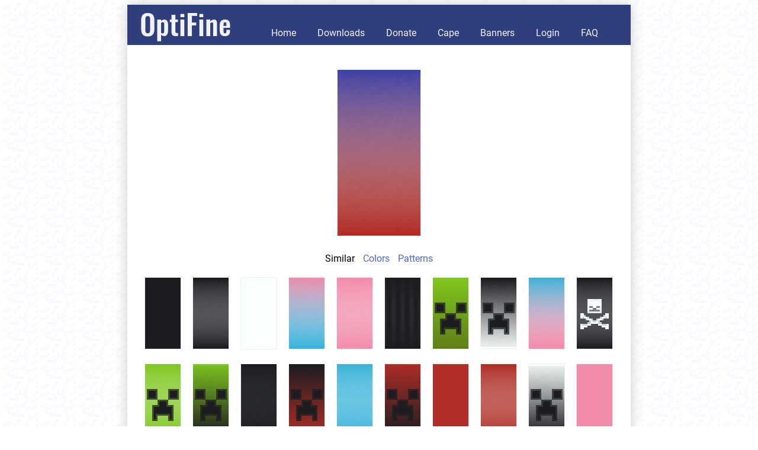

--- FILE ---
content_type: text/html;charset=ISO-8859-1
request_url: https://optifine.net/banners?format=paepbK&var=s
body_size: 2843
content:
<!DOCTYPE html>
<html>
  <head>
    <title>OptiFine Banner</title>
      <meta http-equiv="content-type" content="text/html; charset=UTF-8" />
    <link rel="shortcut icon" href='images/of16r.png' />
    <meta name="description" content="OptiFine - Minecraft performance tuning and advanced graphics" />
    <meta name="keywords" content="optifine, minecraft, fps, lag, antialiasing, hd textures" />
<style type="text/css">
      @font-face {
        font-family: 'Roboto';
        font-weight: normal;
        font-style: normal;
        src: local('Roboto'), local('Roboto-Regular'), url('template/fonts/Roboto-Regular.woff') format('woff');
      }
      @font-face {
        font-family: 'Roboto';
        font-weight: bold;
        font-style: normal;
        src: url('template/fonts/Roboto-Bold.woff') format('woff');
        src: local('Roboto Bold'), local('Roboto-Bold'), url('template/fonts/Roboto-Bold.woff') format('woff');        
      }
      @font-face {
        font-family: 'Oswald';
        font-weight: normal;
        font-style: normal;
        src: url('template/fonts/Oswald-Regular.woff') format('woff');
      }
      @font-face {
        font-family: 'Oswald';
        font-weight: bold;
        font-style: normal;
        src: url('template/fonts/Oswald-Medium.woff') format('woff');
      }
      body {
        font-family:'Roboto', arial, helvetica, sans-serif;
        font-weight: normal;
        font-style: normal;
        font-size: medium;
        background-image:url('images/snow64b.gif');
      }
      A {
        color: #5168CF; 
        text-decoration: none; 
      }    
      h2 {
        margin-bottom: 0.3em
      }
      .tableRoot {
        margin: 0 auto; 
        min-width: 850px; 
        background-color: white; 
        box-shadow: 0px 0px 20px #CCCCCC;
        border: 0px solid #808080;
        /* Use border-spacing instead of border-collapse, otherwise IE doesn't show the shadow */
        border-spacing:0;
      }
      .header {
        background-color: #313E7C;
        padding-bottom: 0.32em;
      }
      .headerTitle {
        font-family:'Oswald', arial, helvetica, sans-serif;
        font-size:300%; 
        font-weight:bold; 
        padding-left: 20px;
        padding-right: 40px;
        line-height: 1.3em;
      }
      .headerTitle A {
        color: #F0F3FF; 
        text-decoration: none;
      }
      .headerNav {
        text-align: left; 
        background-color: #313E7C;
        border-width: 0px;
        margin-left: 0px
      }
      .headerNav A {
        color: #F0F3FF; 
        text-decoration: none;
        padding-left: 1em;
        padding-right: 1em;
        padding-top: 0.3em;
        padding-bottom: 0.3em;
      }
      .headerNav A:hover {
        background-color: #6974A3;
        transition: .25s;
        text-decoration: none;
      }
      .content {
        padding: 18px;
        padding-top: 10px; 
        text-align: left; 
        text-indent: 0px; 
        margin: 10px;
      }
      .content A:hover {
      }
      .footer {
        font-size:small; 
        text-align: right;  
        background-color: #313E7C; 
        padding-left: 0.3em;
        padding-right: 0.3em;
        padding-top: 0.5em;
        padding-bottom: 0.5em;
      }
      .footerIcon {
      }
      .footerIcon IMG {
        margin-bottom: -0.3em;
        margin-right: 0.7em;
        width: 1.2em;
        height: 1.2em;
      }
      .footerText A {
        text-decoration: none;
        padding-left: 0.7em; 
        padding-right: 0.7em;
        padding-top: 0.2em;
        padding-bottom: 0.2em;
        color: #F0F3FF;
      }
      .footerText A:hover {
        text-decoration: none;
        background-color: #6974A3;
        transition: .25s;
        color: #F0F3FF;
      }
      .downloads {
        width: 100%
      }
      .spoilerLink {
        line-height: 200%;
      }
      .showAll {
        text-align: center;
        margin-top: 2em;
      }
      .downloadTable {
        border-collapse: collapse;
        width: auto;
        line-height: 200%;
      }
      .downloadLine {
      }
      /* Columns */
      .downloadLine .colFile {
        width: 270px;
        padding-left: 10px;
      }
      .downloadLine .colDownload A,
      .downloadButton A {
        width: 80px;
        text-align: center;
        padding-left: 1em;
        padding-right: 1em;
        padding-top: 0.2em;
        padding-bottom: 0.2em;
        border: 1px solid #5168CF;
      }
      .downloadLine .colMirror {
        width: 100px; 
        text-align: center;
      }
      .downloadLine .colChangelog {
        width: 110px;
      }
      .downloadLine .colForge {
        width: 115px;
      }
      .downloadLine .colDate {
        width: 80px;
        text-align: right;
        padding-right: 10px;
      }
      /* Preview */
      .downloadLinePreview {
        background-color: #FFF6E3
      }
      /* Main */
      .downloadLineMain:first-child {
        background-color: #F0F3FF
      }
      .downloadLineMain:first-child .colDownload  A, 
      .downloadButton A{
        font-weight: normal;
        color: white;
        background-color: #313E7C;
        border: 1px solid #313E7C;
      }
      .downloadLineMain:first-child .colDownload A:hover,
      .downloadButton A:hover{
        background-color: #6974A3;
        transition: .25s;
      }
      LI STRONG {
        line-height: 200%;
      }
      .tableDownload {
        margin: 0 auto; 
      }
      .tableDonate TR {
        height: 35px;
      }
      .scaleNearest {  
        image-rendering:optimizeSpeed;             /* Legal fallback                 */
        image-rendering:-moz-crisp-edges;          /* Firefox                        */
        image-rendering:-o-crisp-edges;            /* Opera                          */
        image-rendering:-webkit-optimize-contrast; /* Chrome (and eventually Safari) */
        image-rendering:optimize-contrast;         /* CSS3 Proposed                  */
        -ms-interpolation-mode:nearest-neighbor;   /* IE8+                           */
        image-rendering:pixelated;                 /* Chrome 41+, Firefox            */
      }
      .tableData {
        border-collapse: collapse;
      }
      .tableData th {
        color: #F0F3FF;
        background-color: #313E7C;
        font-weight: normal;
      }
      .tableData, .tableData th, .tableData td {
        border: 0px solid black;
      }
      .tableData th, .tableData td {
        padding-left:10px;
        padding-right:10px;
        padding-top:5px;
        padding-bottom:5px;
      }
      .tableDataDis {
        background-color: #DCDCDC
      }
      .tableDataIcon {
        width: 1.5em;
        height: 1.5em;
      }
      .tableDataCape {
        max-height: 44px;
      }
      .tableDataCentered {
        text-align: center;
      }
      .tableBanner {
        width: 100%;
        padding: 8px;
      }
      .tableBanner TR {
        text-align: center;
        margin: 0.3em;
      }
      .tableBanner TD {
        padding-top: 1em;
      }
      .tableBanner IMG {
        border: 1px solid #f0f0f0;
      }
      .tableBanner TD * {
        margin: 0.3em;
      }
      .tableBanners TR TD {
        padding: 9px;
        padding-right: 8px;
      }
      .tableBanners IMG {
        border: 1px solid #f0f0f0;
      }
      .bannerSelTable {
        width: 100%;
      }
      .bannerSelUser {
        text-align: right;
      }
      .bannerNav {
        text-align: center;
      }
      .bannerNav * {
        margin: 0.3em;
      }
      TD .tableDataEditable {
        background-color: #FFF6E3;
        border: 2px solid transparent;
      }
      input,
      select {
        font-family:'Roboto', arial, helvetica, sans-serif;
        font-weight: normal;
        font-style: normal;
        font-size: medium;
        padding: 2px;
      }
      input[type=submit] {
        padding-left: 1em;
        padding-right: 1em;
        padding-top: 0.2em;
        padding-bottom: 0.2em;
      }
      input[type=checkbox] {
        transform : scale(1.3);
      }
    </style>
</head>
  <body>
    <table class="tableRoot">
      <tr>
        <td class="header">
          <!-- Title -->
          <span class="headerTitle">
            <a href="home">OptiFine</a>
          </span>
          <!-- Navigation -->
          <span class="headerNav">
            <a href="home">Home</a>
            <a href="downloads">Downloads</a>
            <a href="donate">Donate</a>
            <a href="cape">Cape</a>
            <a href="banners">Banners</a>
            <a href="login">Login</a>
            <a href="faq">FAQ</a>
          </span>
        </td>
      </tr>
      <tr>
        <td class="content">
          <!-- Content -->
<table class="tableBanner">
          <tr>
            <td>
              <a href="https://livzmc.net/banner?=paepbK" target="_blank">
                <img class="scaleNearest" src="showBannerImage?format=paepbK" width="140" height="280">
              </a>
            </td>
          </tr>
          <tr>
            <td>
              <span>Similar</span>
                <a href="banners?format=paepbK&var=c">Colors</a>
                <a href="banners?format=paepbK&var=p">Patterns</a>
                </td>
          </tr>
        </table>    
      <table class="tableBanners">
      <tr>
        <td>
            <a href="banners?format=aaapaK&var=s">
              <img class="scaleNearest" src="showBannerImage?format=aaapaK" width="60" height="120">
            </a>  
          </td>
          <td>
            <a href="banners?format=paapaK&var=s">
              <img class="scaleNearest" src="showBannerImage?format=paapaK" width="60" height="120">
            </a>  
          </td>
          <td>
            <a href="banners?format=papppK&var=s">
              <img class="scaleNearest" src="showBannerImage?format=papppK" width="60" height="120">
            </a>  
          </td>
          <td>
            <a href="banners?format=pajpmK&var=s">
              <img class="scaleNearest" src="showBannerImage?format=pajpmK" width="60" height="120">
            </a>  
          </td>
          <td>
            <a href="banners?format=pajpjK&var=s">
              <img class="scaleNearest" src="showBannerImage?format=pajpjK" width="60" height="120">
            </a>  
          </td>
          <td>
            <a href="banners?format=iaaBapaK&var=s">
              <img class="scaleNearest" src="showBannerImage?format=iaaBapaK" width="60" height="120">
            </a>  
          </td>
          <td>
            <a href="banners?format=cakpak&var=s">
              <img class="scaleNearest" src="showBannerImage?format=cakpak" width="60" height="120">
            </a>  
          </td>
          <td>
            <a href="banners?format=paapak&var=s">
              <img class="scaleNearest" src="showBannerImage?format=paapak" width="60" height="120">
            </a>  
          </td>
          <td>
            <a href="banners?format=pampjK&var=s">
              <img class="scaleNearest" src="showBannerImage?format=pampjK" width="60" height="120">
            </a>  
          </td>
          <td>
            <a href="banners?format=paapaKpA&var=s">
              <img class="scaleNearest" src="showBannerImage?format=paapaKpA" width="60" height="120">
            </a>  
          </td>
          </tr>
            <tr>
          <td>
            <a href="banners?format=pakpkKak&var=s">
              <img class="scaleNearest" src="showBannerImage?format=pakpkKak" width="60" height="120">
            </a>  
          </td>
          <td>
            <a href="banners?format=kaakaK&var=s">
              <img class="scaleNearest" src="showBannerImage?format=kaakaK" width="60" height="120">
            </a>  
          </td>
          <td>
            <a href="banners?format=iaapaK&var=s">
              <img class="scaleNearest" src="showBannerImage?format=iaapaK" width="60" height="120">
            </a>  
          </td>
          <td>
            <a href="banners?format=baapak&var=s">
              <img class="scaleNearest" src="showBannerImage?format=baapak" width="60" height="120">
            </a>  
          </td>
          <td>
            <a href="banners?format=pampmK&var=s">
              <img class="scaleNearest" src="showBannerImage?format=pampmK" width="60" height="120">
            </a>  
          </td>
          <td>
            <a href="banners?format=baakaK&var=s">
              <img class="scaleNearest" src="showBannerImage?format=baakaK" width="60" height="120">
            </a>  
          </td>
          <td>
            <a href="banners?format=babpbK&var=s">
              <img class="scaleNearest" src="showBannerImage?format=babpbK" width="60" height="120">
            </a>  
          </td>
          <td>
            <a href="banners?format=pabpbK&var=s">
              <img class="scaleNearest" src="showBannerImage?format=pabpbK" width="60" height="120">
            </a>  
          </td>
          <td>
            <a href="banners?format=paakaK&var=s">
              <img class="scaleNearest" src="showBannerImage?format=paakaK" width="60" height="120">
            </a>  
          </td>
          <td>
            <a href="banners?format=jajpjK&var=s">
              <img class="scaleNearest" src="showBannerImage?format=jajpjK" width="60" height="120">
            </a>  
          </td>
          </tr>
            <tr>
          <td>
            <a href="banners?format=aapAaK&var=s">
              <img class="scaleNearest" src="showBannerImage?format=aapAaK" width="60" height="120">
            </a>  
          </td>
          <td>
            <a href="banners?format=haapaK&var=s">
              <img class="scaleNearest" src="showBannerImage?format=haapaK" width="60" height="120">
            </a>  
          </td>
          <td>
            <a href="banners?format=paapaKak&var=s">
              <img class="scaleNearest" src="showBannerImage?format=paapaKak" width="60" height="120">
            </a>  
          </td>
          <td>
            <a href="banners?format=paaAaK&var=s">
              <img class="scaleNearest" src="showBannerImage?format=paaAaK" width="60" height="120">
            </a>  
          </td>
          <td>
            <a href="banners?format=pabpoKak&var=s">
              <img class="scaleNearest" src="showBannerImage?format=pabpoKak" width="60" height="120">
            </a>  
          </td>
          <td>
            <a href="banners?format=pajpnK&var=s">
              <img class="scaleNearest" src="showBannerImage?format=pajpnK" width="60" height="120">
            </a>  
          </td>
          <td>
            <a href="banners?format=pakpak&var=s">
              <img class="scaleNearest" src="showBannerImage?format=pakpak" width="60" height="120">
            </a>  
          </td>
          <td>
            <a href="banners?format=pabpaK&var=s">
              <img class="scaleNearest" src="showBannerImage?format=pabpaK" width="60" height="120">
            </a>  
          </td>
          <td>
            <a href="banners?format=panpmK&var=s">
              <img class="scaleNearest" src="showBannerImage?format=panpmK" width="60" height="120">
            </a>  
          </td>
          <td>
            <a href="banners?format=paapaA&var=s">
              <img class="scaleNearest" src="showBannerImage?format=paapaA" width="60" height="120">
            </a>  
          </td>
          </tr>
            <tr>
          <td>
            <a href="banners?format=paapaKkk&var=s">
              <img class="scaleNearest" src="showBannerImage?format=paapaKkk" width="60" height="120">
            </a>  
          </td>
          <td>
            <a href="banners?format=paapiK&var=s">
              <img class="scaleNearest" src="showBannerImage?format=paapiK" width="60" height="120">
            </a>  
          </td>
          <td>
            <a href="banners?format=paapaKaA&var=s">
              <img class="scaleNearest" src="showBannerImage?format=paapaKaA" width="60" height="120">
            </a>  
          </td>
          <td>
            <a href="banners?format=baapaK&var=s">
              <img class="scaleNearest" src="showBannerImage?format=baapaK" width="60" height="120">
            </a>  
          </td>
          <td>
            <a href="banners?format=makpak&var=s">
              <img class="scaleNearest" src="showBannerImage?format=makpak" width="60" height="120">
            </a>  
          </td>
          <td>
            <a href="banners?format=pabpbKak&var=s">
              <img class="scaleNearest" src="showBannerImage?format=pabpbKak" width="60" height="120">
            </a>  
          </td>
          <td>
            <a href="banners?format=paapaKpk&var=s">
              <img class="scaleNearest" src="showBannerImage?format=paapaKpk" width="60" height="120">
            </a>  
          </td>
          <td>
            <a href="banners?format=paappk&var=s">
              <img class="scaleNearest" src="showBannerImage?format=paappk" width="60" height="120">
            </a>  
          </td>
          <td>
            <a href="banners?format=aabpaK&var=s">
              <img class="scaleNearest" src="showBannerImage?format=aabpaK" width="60" height="120">
            </a>  
          </td>
          <td>
            <a href="banners?format=pahphK&var=s">
              <img class="scaleNearest" src="showBannerImage?format=pahphK" width="60" height="120">
            </a>  
          </td>
          </tr>
            <tr>
          <td>
            <a href="banners?format=pampmk&var=s">
              <img class="scaleNearest" src="showBannerImage?format=pampmk" width="60" height="120">
            </a>  
          </td>
          <td>
            <a href="banners?format=pampnK&var=s">
              <img class="scaleNearest" src="showBannerImage?format=pampnK" width="60" height="120">
            </a>  
          </td>
          <td>
            <a href="banners?format=eaapaK&var=s">
              <img class="scaleNearest" src="showBannerImage?format=eaapaK" width="60" height="120">
            </a>  
          </td>
          <td>
            <a href="banners?format=paepak&var=s">
              <img class="scaleNearest" src="showBannerImage?format=paepak" width="60" height="120">
            </a>  
          </td>
          <td>
            <a href="banners?format=paoplK&var=s">
              <img class="scaleNearest" src="showBannerImage?format=paoplK" width="60" height="120">
            </a>  
          </td>
          <td>
            <a href="banners?format=baaAaK&var=s">
              <img class="scaleNearest" src="showBannerImage?format=baaAaK" width="60" height="120">
            </a>  
          </td>
          <td>
            <a href="banners?format=paaKaK&var=s">
              <img class="scaleNearest" src="showBannerImage?format=paaKaK" width="60" height="120">
            </a>  
          </td>
          <td>
            <a href="banners?format=paaoaK&var=s">
              <img class="scaleNearest" src="showBannerImage?format=paaoaK" width="60" height="120">
            </a>  
          </td>
          <td>
            <a href="banners?format=pabpeK&var=s">
              <img class="scaleNearest" src="showBannerImage?format=pabpeK" width="60" height="120">
            </a>  
          </td>
          <td>
            <a href="banners?format=paipiK&var=s">
              <img class="scaleNearest" src="showBannerImage?format=paipiK" width="60" height="120">
            </a>  
          </td>
          </tr>
            <tr>
          </tr>
    </table>
    <div class="bannerNav">
      <a href="banners?layers=&format=paepbK&var=s&page=1">Next &raquo;</a>
      </div>
    <br>
    <br>
    <!-- End of content -->
        </td>
      </tr>
      <tr>
        <td class="footer">
          <!-- Footer -->
          <span class="footerIcon">
            <a href="https://discord.gg/3mMpcwW" target="_blank"><img alt="Discord" src="images/discord.png"></a>
            <a href="https://twitter.com/OptiFineNews" target="_blank"><img alt="Twitter" src="images/twitter.png"></a>
            <a href="https://reddit.com/r/optifine" target="_blank"><img alt="Reddit" src="images/reddit.png"></a>
          </span>
          <span class="footerText">
            <a href="privacy">Privacy</a>
            <a href="refund">Refund</a>
            <a href="copyright">Copyright</a>
            <a href="contact">Contact</a>
          </span>
        </td>
      </tr>
      </table>
</body>
</html>
